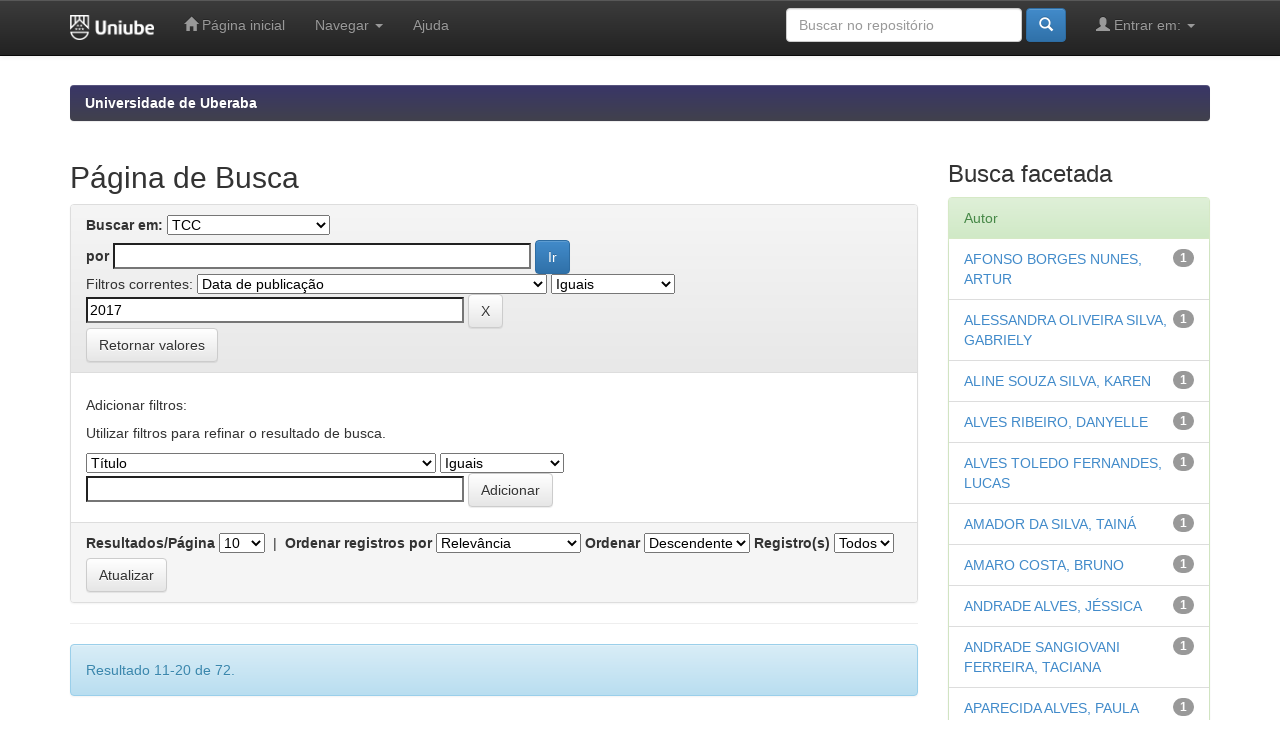

--- FILE ---
content_type: text/html;charset=UTF-8
request_url: http://dspace.uniube.br:8080/jspui/handle/123456789/150/simple-search?query=&filter_field_1=dateIssued&filter_type_1=equals&filter_value_1=2017&sort_by=score&order=desc&rpp=10&etal=0&start=10
body_size: 35421
content:


















<!DOCTYPE html>
<html>
    <head>
        <title>Universidade de Uberaba: Página de Busca</title>
        <meta http-equiv="Content-Type" content="text/html; charset=UTF-8" />
        <meta name="Generator" content="DSpace 6.3" />
        <meta name="viewport" content="width=device-width, initial-scale=1.0">
        <link rel="shortcut icon" href="/jspui/favicon.ico" type="image/x-icon"/>
        <link rel="stylesheet" href="/jspui/static/css/jquery-ui-1.10.3.custom/redmond/jquery-ui-1.10.3.custom.css" type="text/css" />
        <link rel="stylesheet" href="/jspui/static/css/bootstrap/bootstrap.min.css" type="text/css" />
        <link rel="stylesheet" href="/jspui/static/css/bootstrap/bootstrap-theme.min.css" type="text/css" />
        <link rel="stylesheet" href="/jspui/static/css/bootstrap/dspace-theme.css" type="text/css" />

        <link rel="search" type="application/opensearchdescription+xml" href="/jspui/open-search/description.xml" title="DSpace"/>

        
        <script type='text/javascript' src="/jspui/static/js/jquery/jquery-1.10.2.min.js"></script>
        <script type='text/javascript' src='/jspui/static/js/jquery/jquery-ui-1.10.3.custom.min.js'></script>
        <script type='text/javascript' src='/jspui/static/js/bootstrap/bootstrap.min.js'></script>
        <script type='text/javascript' src='/jspui/static/js/holder.js'></script>
        <script type="text/javascript" src="/jspui/utils.js"></script>
        <script type="text/javascript" src="/jspui/static/js/choice-support.js"> </script>
        


    
    


    
        <script type="text/javascript">
	var jQ = jQuery.noConflict();
	jQ(document).ready(function() {
		jQ( "#spellCheckQuery").click(function(){
			jQ("#query").val(jQ(this).attr('data-spell'));
			jQ("#main-query-submit").click();
		});
		jQ( "#filterquery" )
			.autocomplete({
				source: function( request, response ) {
					jQ.ajax({
						url: "/jspui/json/discovery/autocomplete?query=&filter_field_1=dateIssued&filter_type_1=equals&filter_value_1=2017",
						dataType: "json",
						cache: false,
						data: {
							auto_idx: jQ("#filtername").val(),
							auto_query: request.term,
							auto_sort: 'count',
							auto_type: jQ("#filtertype").val(),
							location: '123456789/150'	
						},
						success: function( data ) {
							response( jQ.map( data.autocomplete, function( item ) {
								var tmp_val = item.authorityKey;
								if (tmp_val == null || tmp_val == '')
								{
									tmp_val = item.displayedValue;
								}
								return {
									label: item.displayedValue + " (" + item.count + ")",
									value: tmp_val
								};
							}))			
						}
					})
				}
			});
	});
	function validateFilters() {
		return document.getElementById("filterquery").value.length > 0;
	}
</script>
    
    

<!-- HTML5 shim and Respond.js IE8 support of HTML5 elements and media queries -->
<!--[if lt IE 9]>
  <script src="/jspui/static/js/html5shiv.js"></script>
  <script src="/jspui/static/js/respond.min.js"></script>
<![endif]-->
    </head>

    
    
    <body class="undernavigation">
<a class="sr-only" href="#content">Skip navigation</a>
<header class="navbar navbar-inverse navbar-fixed-top">    
    
            <div class="container">
                

























       <div class="navbar-header">
         <button type="button" class="navbar-toggle" data-toggle="collapse" data-target=".navbar-collapse">
           <span class="icon-bar"></span>
           <span class="icon-bar"></span>
           <span class="icon-bar"></span>
         </button>
         <a class="navbar-brand" href="/jspui/"><img height="25" src="/jspui/image/dspace-logo-only.png" alt="DSpace logo" /></a>
       </div>
       <nav class="collapse navbar-collapse bs-navbar-collapse" role="navigation">
         <ul class="nav navbar-nav">
           <li class=""><a href="/jspui/"><span class="glyphicon glyphicon-home"></span> Página inicial</a></li>
                
           <li class="dropdown">
             <a href="#" class="dropdown-toggle" data-toggle="dropdown">Navegar <b class="caret"></b></a>
             <ul class="dropdown-menu">
               <li><a href="/jspui/community-list">Comunidades e coleções</a></li>
				<li class="divider"></li>
        <li class="dropdown-header">Navegar nos Itens por:</li>
				
				
				
				      			<li><a href="/jspui/browse?type=dateissued">Data do documento</a></li>
					
				      			<li><a href="/jspui/browse?type=author">Todos os autores</a></li>
					
				      			<li><a href="/jspui/browse?type=title">Título</a></li>
					
				      			<li><a href="/jspui/browse?type=subject">Assunto</a></li>
					
				    
				

            </ul>
          </li>
          <li class=""><script type="text/javascript">
<!-- Javascript starts here
document.write('<a href="#" onClick="var popupwin = window.open(\'/jspui/help/index.html\',\'dspacepopup\',\'height=600,width=550,resizable,scrollbars\');popupwin.focus();return false;">Ajuda<\/a>');
// -->
</script><noscript><a href="/jspui/help/index.html" target="dspacepopup">Ajuda</a></noscript></li>
       </ul>

 
 
       <div class="nav navbar-nav navbar-right">
		<ul class="nav navbar-nav navbar-right">
         <li class="dropdown">
         
             <a href="#" class="dropdown-toggle" data-toggle="dropdown"><span class="glyphicon glyphicon-user"></span> Entrar em: <b class="caret"></b></a>
	             
             <ul class="dropdown-menu">
               <li><a href="/jspui/mydspace">Meu espaço</a></li>
               <li><a href="/jspui/subscribe">Receber atualizações<br/> por e-mail</a></li>
               <li><a href="/jspui/profile">Editar perfil</a></li>

		
             </ul>
           </li>
          </ul>
          
	
	<form method="get" action="/jspui/simple-search" class="navbar-form navbar-right">
	    <div class="form-group">
          <input type="text" class="form-control" placeholder="Buscar no repositório" name="query" id="tequery" size="25"/>
        </div>
        <button type="submit" class="btn btn-primary"><span class="glyphicon glyphicon-search"></span></button>

	</form></div>
    </nav>

            </div>

</header>

<main id="content" role="main">
<div class="container banner">
    <div class="row">
        <div class="col-md-9 brand">
            <h1>DSpace <small>JSPUI</small></h1>
            <h4>O DSpace preserva e provê acesso fácil e aberto a todos os tipos de objetos digitais, incluindo: textos, imagens, vídeos e conjuntos de dados</h4> <a href="http://www.dspace.org"><button class="btn btn-primary">Saiba mais</button></a> 
        </div>
        <div class="col-md-3"><img class="pull-right" src="/jspui/image/logo.gif" alt="DSpace logo" />
        </div>
    </div>
</div>
<br/>
                

<div class="container">
    



  

<ol class="breadcrumb btn-success">

  <li><a href="/jspui/">Universidade de Uberaba</a></li>

</ol>

</div>                



        
<div class="container">

    <div class="row">
    <div class="col-md-9">
	







































    

<h2>Página de Busca</h2>

<div class="discovery-search-form panel panel-default">
    
	<div class="discovery-query panel-heading">
    <form action="simple-search" method="get">
        <label for="tlocation">
         	Buscar em:
        </label>
        <select name="location" id="tlocation">

            <option value="/">Todo o repositório</option>

            <option value="123456789/35" >
                Graduação Presencial
            </option>

            <option value="123456789/40" >
                Odontologia
            </option>

            <option value="123456789/150" selected="selected">
                TCC
            </option>

            <option value="123456789/3044" >
                
            </option>

            <option value="123456789/1468" >
                
            </option>

            <option value="123456789/159" >
                2017/1
            </option>

            <option value="123456789/157" >
                2017/2
            </option>

            <option value="123456789/156" >
                2018/1
            </option>

            <option value="123456789/152" >
                2018/2
            </option>

            <option value="123456789/805" >
                2019/1
            </option>

            <option value="123456789/806" >
                2019/2
            </option>

            <option value="123456789/1356" >
                2020/2
            </option>

            <option value="123456789/1472" >
                2021/1
            </option>

            <option value="123456789/1821" >
                2021/2
            </option>

            <option value="123456789/1861" >
                2022/1
            </option>

            <option value="123456789/2533" >
                2022/2
            </option>

            <option value="123456789/2558" >
                2023/1
            </option>

            <option value="123456789/2567" >
                2023/2
            </option>

            <option value="123456789/2868" >
                2024/1
            </option>

            <option value="123456789/3045" >
                2024/2
            </option>

        </select><br/>
        <label for="query">por</label>
        <input type="text" size="50" id="query" name="query" value=""/>
        <input type="submit" id="main-query-submit" class="btn btn-primary" value="Ir" />
                  
        <input type="hidden" value="10" name="rpp" />
        <input type="hidden" value="score" name="sort_by" />
        <input type="hidden" value="desc" name="order" />
                                
		<div class="discovery-search-appliedFilters">
		<span>Filtros correntes:</span>
		
			    <select id="filter_field_1" name="filter_field_1">
				<option value="title">Título</option><option value="author">Autor</option><option value="subject">Assunto</option><option value="dateIssued" selected="selected">Data de publicação</option><option value="has_content_in_original_bundle">Has File(s)</option><option value="original_bundle_filenames">???jsp.search.filter.original_bundle_filenames???</option><option value="original_bundle_descriptions">???jsp.search.filter.original_bundle_descriptions???</option>
				</select>
				<select id="filter_type_1" name="filter_type_1">
				<option value="equals" selected="selected">Iguais</option><option value="contains">Contém</option><option value="authority">Identificado</option><option value="notequals">Diferentes</option><option value="notcontains">Não contém</option><option value="notauthority">Não identificado</option>
				</select>
				<input type="text" id="filter_value_1" name="filter_value_1" value="2017" size="45"/>
				<input class="btn btn-default" type="submit" id="submit_filter_remove_1" name="submit_filter_remove_1" value="X" />
				<br/>
				
		</div>

<a class="btn btn-default" href="/jspui/simple-search">Retornar valores</a>	
		</form>
		</div>

		<div class="discovery-search-filters panel-body">
		<h5>Adicionar filtros:</h5>
		<p class="discovery-search-filters-hint">Utilizar filtros para refinar o resultado de busca.</p>
		<form action="simple-search" method="get">
		<input type="hidden" value="123456789&#x2F;150" name="location" />
		<input type="hidden" value="" name="query" />
		
				    <input type="hidden" id="filter_field_1" name="filter_field_1" value="dateIssued" />
					<input type="hidden" id="filter_type_1" name="filter_type_1" value="equals" />
					<input type="hidden" id="filter_value_1" name="filter_value_1" value="2017" />
					
		<select id="filtername" name="filtername">
		<option value="title">Título</option><option value="author">Autor</option><option value="subject">Assunto</option><option value="dateIssued">Data de publicação</option><option value="has_content_in_original_bundle">Has File(s)</option><option value="original_bundle_filenames">???jsp.search.filter.original_bundle_filenames???</option><option value="original_bundle_descriptions">???jsp.search.filter.original_bundle_descriptions???</option>
		</select>
		<select id="filtertype" name="filtertype">
		<option value="equals">Iguais</option><option value="contains">Contém</option><option value="authority">Identificado</option><option value="notequals">Diferentes</option><option value="notcontains">Não contém</option><option value="notauthority">Não identificado</option>
		</select>
		<input type="text" id="filterquery" name="filterquery" size="45" required="required" />
		<input type="hidden" value="10" name="rpp" />
		<input type="hidden" value="score" name="sort_by" />
		<input type="hidden" value="desc" name="order" />
		<input class="btn btn-default" type="submit" value="Adicionar" onclick="return validateFilters()" />
		</form>
		</div>        

        
   <div class="discovery-pagination-controls panel-footer">
   <form action="simple-search" method="get">
   <input type="hidden" value="123456789&#x2F;150" name="location" />
   <input type="hidden" value="" name="query" />
	
				    <input type="hidden" id="filter_field_1" name="filter_field_1" value="dateIssued" />
					<input type="hidden" id="filter_type_1" name="filter_type_1" value="equals" />
					<input type="hidden" id="filter_value_1" name="filter_value_1" value="2017" />
						
           <label for="rpp">Resultados/Página</label>
           <select name="rpp" id="rpp">

                   <option value="5" >5</option>

                   <option value="10" selected="selected">10</option>

                   <option value="15" >15</option>

                   <option value="20" >20</option>

                   <option value="25" >25</option>

                   <option value="30" >30</option>

                   <option value="35" >35</option>

                   <option value="40" >40</option>

                   <option value="45" >45</option>

                   <option value="50" >50</option>

                   <option value="55" >55</option>

                   <option value="60" >60</option>

                   <option value="65" >65</option>

                   <option value="70" >70</option>

                   <option value="75" >75</option>

                   <option value="80" >80</option>

                   <option value="85" >85</option>

                   <option value="90" >90</option>

                   <option value="95" >95</option>

                   <option value="100" >100</option>

           </select>
           &nbsp;|&nbsp;

               <label for="sort_by">Ordenar registros por</label>
               <select name="sort_by" id="sort_by">
                   <option value="score">Relevância</option>
 <option value="dc.title_sort" >Título</option> <option value="dc.date.issued_dt" >Data de Publicação</option>
               </select>

           <label for="order">Ordenar</label>
           <select name="order" id="order">
               <option value="ASC" >Crescente</option>
               <option value="DESC" selected="selected">Descendente</option>
           </select>
           <label for="etal">Registro(s)</label>
           <select name="etal" id="etal">

               <option value="0" selected="selected">Todos</option>
<option value="1" >1</option>
                       <option value="5" >5</option>

                       <option value="10" >10</option>

                       <option value="15" >15</option>

                       <option value="20" >20</option>

                       <option value="25" >25</option>

                       <option value="30" >30</option>

                       <option value="35" >35</option>

                       <option value="40" >40</option>

                       <option value="45" >45</option>

                       <option value="50" >50</option>

           </select>
           <input class="btn btn-default" type="submit" name="submit_search" value="Atualizar" />


</form>
   </div>
</div>   

<hr/>
<div class="discovery-result-pagination row container">

    
	<div class="alert alert-info">Resultado 11-20 de 72.</div>
    <ul class="pagination pull-right">
	<li><a href="/jspui/handle/123456789/150/simple-search?query=&amp;filter_field_1=dateIssued&amp;filter_type_1=equals&amp;filter_value_1=2017&amp;sort_by=score&amp;order=desc&amp;rpp=10&amp;etal=0&amp;start=0">Anterior</a></li>
	
	<li><a href="/jspui/handle/123456789/150/simple-search?query=&amp;filter_field_1=dateIssued&amp;filter_type_1=equals&amp;filter_value_1=2017&amp;sort_by=score&amp;order=desc&amp;rpp=10&amp;etal=0&amp;start=0">1</a></li>

	
	
	<li class="active"><span>2</span></li>

	
	
	<li><a href="/jspui/handle/123456789/150/simple-search?query=&amp;filter_field_1=dateIssued&amp;filter_type_1=equals&amp;filter_value_1=2017&amp;sort_by=score&amp;order=desc&amp;rpp=10&amp;etal=0&amp;start=20">3</a></li>

	
	
	<li><a href="/jspui/handle/123456789/150/simple-search?query=&amp;filter_field_1=dateIssued&amp;filter_type_1=equals&amp;filter_value_1=2017&amp;sort_by=score&amp;order=desc&amp;rpp=10&amp;etal=0&amp;start=30">4</a></li>

	
	
	<li><a href="/jspui/handle/123456789/150/simple-search?query=&amp;filter_field_1=dateIssued&amp;filter_type_1=equals&amp;filter_value_1=2017&amp;sort_by=score&amp;order=desc&amp;rpp=10&amp;etal=0&amp;start=40">5</a></li>

	<li class="disabled"><span>...</span></li><li><a href="/jspui/handle/123456789/150/simple-search?query=&amp;filter_field_1=dateIssued&amp;filter_type_1=equals&amp;filter_value_1=2017&amp;sort_by=score&amp;order=desc&amp;rpp=10&amp;etal=0&amp;start=70">8</a></li><li><a href="/jspui/handle/123456789/150/simple-search?query=&amp;filter_field_1=dateIssued&amp;filter_type_1=equals&amp;filter_value_1=2017&amp;sort_by=score&amp;order=desc&amp;rpp=10&amp;etal=0&amp;start=20">Póximo</a></li>
	</ul>
<!-- give a content to the div -->
</div>
<div class="discovery-result-results">





    <div class="panel panel-info">
    <div class="panel-heading">Conjunto de itens:</div>
    <table align="center" class="table" summary="This table browses all dspace content">
<colgroup><col width="130" /><col width="60%" /><col width="40%" /></colgroup>
<tr>
<th id="t1" class="oddRowEvenCol">Data do documento</th><th id="t2" class="oddRowOddCol">Título</th><th id="t3" class="oddRowEvenCol">Autor(es)</th></tr><tr><td headers="t1" ><em>2017-12-16</em></td><td headers="t2" ><a href="/jspui/handle/123456789/228">AVALIAÇÃO&#x20;DAS&#x20;ALTERAÇÕES&#x20;VERIFICADAS&#x20;EM&#x20;CANAIS&#x20;ARTIFICIAIS&#x20;CURVOS&#x20;POR&#x20;DOIS&#x20;SISTEMAS&#x20;ROTATÓRIOS</a></td><td headers="t3" ><em><a href="/jspui/browse?type=author&amp;value=GUILHERME+MACHADO%2C+ARTHUR">GUILHERME&#x20;MACHADO,&#x20;ARTHUR</a>; <a href="/jspui/browse?type=author&amp;value=SOUSA+ALVES%2C+NATH%C3%81LIA">SOUSA&#x20;ALVES,&#x20;NATHÁLIA</a></em></td></tr>
<tr><td headers="t1" ><em>2017-12-16</em></td><td headers="t2" ><a href="/jspui/handle/123456789/281">ESTUDO&#x20;DAS&#x20;CÉLULAS-TRONCO&#x20;MESENQUIMAIS&#x20;DA&#x20;POLPA&#x20;DENTÁRIA&#x20;PARA&#x20;TRATAMENTO&#x20;DE&#x20;FISSURAS&#x20;PALATINAS</a></td><td headers="t3" ><em><a href="/jspui/browse?type=author&amp;value=BRUDER%2C+P%C3%82MELA">BRUDER,&#x20;PÂMELA</a>; <a href="/jspui/browse?type=author&amp;value=AMADOR+DA+SILVA%2C+TAIN%C3%81">AMADOR&#x20;DA&#x20;SILVA,&#x20;TAINÁ</a></em></td></tr>
<tr><td headers="t1" ><em>2017-07-01</em></td><td headers="t2" ><a href="/jspui/handle/123456789/194">PÓLIPO&#x20;PULPAR&#x20;EM&#x20;DENTES&#x20;DECÍDUOS:&#x20;RELATO&#x20;DE&#x20;CASO</a></td><td headers="t3" ><em><a href="/jspui/browse?type=author&amp;value=XAVIER+DA+SILVA+MELO%2C+GUSTAVO">XAVIER&#x20;DA&#x20;SILVA&#x20;MELO,&#x20;GUSTAVO</a>; <a href="/jspui/browse?type=author&amp;value=NEIVA+DOS+SANTOS%2C+STEPH%C3%82NIA">NEIVA&#x20;DOS&#x20;SANTOS,&#x20;STEPHÂNIA</a></em></td></tr>
<tr><td headers="t1" ><em>2017-12-16</em></td><td headers="t2" ><a href="/jspui/handle/123456789/236">EFEITO&#x20;DA&#x20;CICLAGEM&#x20;MECÂNICA&#x20;E&#x20;TÉRMICA&#x20;NAS&#x20;CARACTERÍSTICAS&#x20;INTERFACIAIS,&#x20;ENTRE&#x20;DIFERENTES&#x20;RESINAS&#x20;COMPOSTAS&#x20;E&#x20;SUBSTRATO&#x20;DENTAL</a></td><td headers="t3" ><em><a href="/jspui/browse?type=author&amp;value=MARTINS+HOR%C3%81CIO%2C+IZABELA">MARTINS&#x20;HORÁCIO,&#x20;IZABELA</a>; <a href="/jspui/browse?type=author&amp;value=SCALON+REZENDE%2C+LARA">SCALON&#x20;REZENDE,&#x20;LARA</a></em></td></tr>
<tr><td headers="t1" ><em>2017-07-01</em></td><td headers="t2" ><a href="/jspui/handle/123456789/222">REVISÃO&#x20;DE&#x20;LITERATURA:&#x20;TÉCNICAS&#x20;FARMACOLÓGICAS&#x20;E&#x20;NÃO&#x20;FARMACOLÓGICAS&#x20;DE&#x20;CONDICIONAMENTO&#x20;INFANTIL,&#x20;USADAS&#x20;NA&#x20;ODONTOPEDIATRIA</a></td><td headers="t3" ><em><a href="/jspui/browse?type=author&amp;value=PAULO+PIMENTA+FERREIRA%2C+JO%C3%83O">PAULO&#x20;PIMENTA&#x20;FERREIRA,&#x20;JOÃO</a>; <a href="/jspui/browse?type=author&amp;value=OLIVEIRA+SANTOS%2C+NATALIA">OLIVEIRA&#x20;SANTOS,&#x20;NATALIA</a></em></td></tr>
<tr><td headers="t1" ><em>2017-07-01</em></td><td headers="t2" ><a href="/jspui/handle/123456789/207">UTILIZAÇÃO&#x20;DA&#x20;RESINA&#x20;BULKFILL&#x20;NA&#x20;RESTAURAÇÃO&#x20;DE&#x20;DENTES&#x20;POSTERIORES&#x20;-&#x20;RELATO&#x20;DE&#x20;CASO</a></td><td headers="t3" ><em><a href="/jspui/browse?type=author&amp;value=NICOLAU+CAN%C3%87ADO+DE+OLIVEIRA+SILVA%2C+ALEXANDRE">NICOLAU&#x20;CANÇADO&#x20;DE&#x20;OLIVEIRA&#x20;SILVA,&#x20;ALEXANDRE</a>; <a href="/jspui/browse?type=author&amp;value=FERREIRA+CARDOSO%2C+RODRIGO">FERREIRA&#x20;CARDOSO,&#x20;RODRIGO</a></em></td></tr>
<tr><td headers="t1" ><em>2017-12-16</em></td><td headers="t2" ><a href="/jspui/handle/123456789/224">O&#x20;EMPREGO&#x20;DA&#x20;PROTEÍNA&#x20;MORFOGENÉTICA&#x20;rhBMP&#x20;–&#x20;2&#x20;EM&#x20;IMPLANTODONTIA:&#x20;REVISÃO&#x20;DE&#x20;LITERATURA</a></td><td headers="t3" ><em><a href="/jspui/browse?type=author&amp;value=SILVA+COSTA%2C+MARCELA">SILVA&#x20;COSTA,&#x20;MARCELA</a>; <a href="/jspui/browse?type=author&amp;value=VIEIRA+ALVES%2C+NICOLLE">VIEIRA&#x20;ALVES,&#x20;NICOLLE</a></em></td></tr>
<tr><td headers="t1" ><em>2017-07-10</em></td><td headers="t2" ><a href="/jspui/handle/123456789/160">PROTÉSE&#x20;PARCIAL&#x20;REMOVÍVEL&#x20;FLEXÍVEL:&#x20;REVISÃO&#x20;DE&#x20;LITERATURA</a></td><td headers="t3" ><em><a href="/jspui/browse?type=author&amp;value=GARCIA%2C+MARIA+EM%C3%8DLIA+MAZETE+DE+LIMA">GARCIA,&#x20;MARIA&#x20;EMÍLIA&#x20;MAZETE&#x20;DE&#x20;LIMA</a>; <a href="/jspui/browse?type=author&amp;value=RIBEIRO+DE+PAULA%2C+PAULO+VITOR">RIBEIRO&#x20;DE&#x20;PAULA,&#x20;PAULO&#x20;VITOR</a></em></td></tr>
<tr><td headers="t1" ><em>2017-12-16</em></td><td headers="t2" ><a href="/jspui/handle/123456789/284">RESTAURAÇÃO&#x20;EM&#x20;RESINA&#x20;COMPOSTA&#x20;DE&#x20;DENTES&#x20;POSTERIORES:&#x20;RELATO&#x20;DE&#x20;CASO&#x20;UTILIZANDO&#x20;RESINA&#x20;COMPOSTA&#x20;BULK-FILL&#x20;EM&#x20;INCREMENTO&#x20;ÚNICO&#x20;PELA&#x20;TÉCNICA&#x20;DO&#x20;“STAMP”</a></td><td headers="t3" ><em><a href="/jspui/browse?type=author&amp;value=SILVA+LEMOS+FERREIRA%2C+DANIELA">SILVA&#x20;LEMOS&#x20;FERREIRA,&#x20;DANIELA</a>; <a href="/jspui/browse?type=author&amp;value=APARECIDA+ALVES%2C+PAULA">APARECIDA&#x20;ALVES,&#x20;PAULA</a></em></td></tr>
<tr><td headers="t1" ><em>2017-07-01</em></td><td headers="t2" ><a href="/jspui/handle/123456789/215">O&#x20;USO&#x20;DA&#x20;PROTEÍNA&#x20;(rhBMP-2)&#x20;NA&#x20;REGENERAÇÃO&#x20;ÓSSEA</a></td><td headers="t3" ><em><a href="/jspui/browse?type=author&amp;value=CRISTINA+VILELA+MOURA%2C+K%C3%8AMILY">CRISTINA&#x20;VILELA&#x20;MOURA,&#x20;KÊMILY</a>; <a href="/jspui/browse?type=author&amp;value=FELIX+MACHADO%2C+PATR%C3%8DCIA">FELIX&#x20;MACHADO,&#x20;PATRÍCIA</a></em></td></tr>
</table>

    </div>

</div>
















            

	</div>
	<div class="col-md-3">
                    


<h3 class="facets">Busca facetada</h3>
<div id="facets" class="facetsBox">

<div id="facet_author" class="panel panel-success">
	    <div class="panel-heading">Autor</div>
	    <ul class="list-group"><li class="list-group-item"><span class="badge">1</span> <a href="/jspui/handle/123456789/150/simple-search?query=&amp;sort_by=score&amp;order=desc&amp;rpp=10&amp;filter_field_1=dateIssued&amp;filter_type_1=equals&amp;filter_value_1=2017&amp;etal=0&amp;filtername=author&amp;filterquery=AFONSO+BORGES+NUNES%2C+ARTUR&amp;filtertype=equals"
                title="Filtrado por AFONSO BORGES NUNES, ARTUR">
                AFONSO BORGES NUNES, ARTUR</a></li><li class="list-group-item"><span class="badge">1</span> <a href="/jspui/handle/123456789/150/simple-search?query=&amp;sort_by=score&amp;order=desc&amp;rpp=10&amp;filter_field_1=dateIssued&amp;filter_type_1=equals&amp;filter_value_1=2017&amp;etal=0&amp;filtername=author&amp;filterquery=ALESSANDRA+OLIVEIRA+SILVA%2C+GABRIELY&amp;filtertype=equals"
                title="Filtrado por ALESSANDRA OLIVEIRA SILVA, GABRIELY">
                ALESSANDRA OLIVEIRA SILVA, GABRIELY</a></li><li class="list-group-item"><span class="badge">1</span> <a href="/jspui/handle/123456789/150/simple-search?query=&amp;sort_by=score&amp;order=desc&amp;rpp=10&amp;filter_field_1=dateIssued&amp;filter_type_1=equals&amp;filter_value_1=2017&amp;etal=0&amp;filtername=author&amp;filterquery=ALINE+SOUZA+SILVA%2C+KAREN&amp;filtertype=equals"
                title="Filtrado por ALINE SOUZA SILVA, KAREN">
                ALINE SOUZA SILVA, KAREN</a></li><li class="list-group-item"><span class="badge">1</span> <a href="/jspui/handle/123456789/150/simple-search?query=&amp;sort_by=score&amp;order=desc&amp;rpp=10&amp;filter_field_1=dateIssued&amp;filter_type_1=equals&amp;filter_value_1=2017&amp;etal=0&amp;filtername=author&amp;filterquery=ALVES+RIBEIRO%2C+DANYELLE&amp;filtertype=equals"
                title="Filtrado por ALVES RIBEIRO, DANYELLE">
                ALVES RIBEIRO, DANYELLE</a></li><li class="list-group-item"><span class="badge">1</span> <a href="/jspui/handle/123456789/150/simple-search?query=&amp;sort_by=score&amp;order=desc&amp;rpp=10&amp;filter_field_1=dateIssued&amp;filter_type_1=equals&amp;filter_value_1=2017&amp;etal=0&amp;filtername=author&amp;filterquery=ALVES+TOLEDO+FERNANDES%2C+LUCAS&amp;filtertype=equals"
                title="Filtrado por ALVES TOLEDO FERNANDES, LUCAS">
                ALVES TOLEDO FERNANDES, LUCAS</a></li><li class="list-group-item"><span class="badge">1</span> <a href="/jspui/handle/123456789/150/simple-search?query=&amp;sort_by=score&amp;order=desc&amp;rpp=10&amp;filter_field_1=dateIssued&amp;filter_type_1=equals&amp;filter_value_1=2017&amp;etal=0&amp;filtername=author&amp;filterquery=AMADOR+DA+SILVA%2C+TAIN%C3%81&amp;filtertype=equals"
                title="Filtrado por AMADOR DA SILVA, TAINÁ">
                AMADOR DA SILVA, TAINÁ</a></li><li class="list-group-item"><span class="badge">1</span> <a href="/jspui/handle/123456789/150/simple-search?query=&amp;sort_by=score&amp;order=desc&amp;rpp=10&amp;filter_field_1=dateIssued&amp;filter_type_1=equals&amp;filter_value_1=2017&amp;etal=0&amp;filtername=author&amp;filterquery=AMARO+COSTA%2C+BRUNO&amp;filtertype=equals"
                title="Filtrado por AMARO COSTA, BRUNO">
                AMARO COSTA, BRUNO</a></li><li class="list-group-item"><span class="badge">1</span> <a href="/jspui/handle/123456789/150/simple-search?query=&amp;sort_by=score&amp;order=desc&amp;rpp=10&amp;filter_field_1=dateIssued&amp;filter_type_1=equals&amp;filter_value_1=2017&amp;etal=0&amp;filtername=author&amp;filterquery=ANDRADE+ALVES%2C+J%C3%89SSICA&amp;filtertype=equals"
                title="Filtrado por ANDRADE ALVES, JÉSSICA">
                ANDRADE ALVES, JÉSSICA</a></li><li class="list-group-item"><span class="badge">1</span> <a href="/jspui/handle/123456789/150/simple-search?query=&amp;sort_by=score&amp;order=desc&amp;rpp=10&amp;filter_field_1=dateIssued&amp;filter_type_1=equals&amp;filter_value_1=2017&amp;etal=0&amp;filtername=author&amp;filterquery=ANDRADE+SANGIOVANI+FERREIRA%2C+TACIANA&amp;filtertype=equals"
                title="Filtrado por ANDRADE SANGIOVANI FERREIRA, TACIANA">
                ANDRADE SANGIOVANI FERREIRA, TACIANA</a></li><li class="list-group-item"><span class="badge">1</span> <a href="/jspui/handle/123456789/150/simple-search?query=&amp;sort_by=score&amp;order=desc&amp;rpp=10&amp;filter_field_1=dateIssued&amp;filter_type_1=equals&amp;filter_value_1=2017&amp;etal=0&amp;filtername=author&amp;filterquery=APARECIDA+ALVES%2C+PAULA&amp;filtertype=equals"
                title="Filtrado por APARECIDA ALVES, PAULA">
                APARECIDA ALVES, PAULA</a></li><li class="list-group-item"><span style="visibility: hidden;">.</span>
	        
            
            <a href="/jspui/handle/123456789/150/simple-search?query=&amp;sort_by=score&amp;order=desc&amp;rpp=10&amp;filter_field_1=dateIssued&amp;filter_type_1=equals&amp;filter_value_1=2017&amp;etal=0&amp;author_page=1"><span class="pull-right">próximo &gt;</span></a>
            </li></ul></div><div id="facet_subject" class="panel panel-success">
	    <div class="panel-heading">Assunto</div>
	    <ul class="list-group"><li class="list-group-item"><span class="badge">3</span> <a href="/jspui/handle/123456789/150/simple-search?query=&amp;sort_by=score&amp;order=desc&amp;rpp=10&amp;filter_field_1=dateIssued&amp;filter_type_1=equals&amp;filter_value_1=2017&amp;etal=0&amp;filtername=subject&amp;filterquery=Tratamento&amp;filtertype=equals"
                title="Filtrado por Tratamento">
                Tratamento</a></li><li class="list-group-item"><span class="badge">3</span> <a href="/jspui/handle/123456789/150/simple-search?query=&amp;sort_by=score&amp;order=desc&amp;rpp=10&amp;filter_field_1=dateIssued&amp;filter_type_1=equals&amp;filter_value_1=2017&amp;etal=0&amp;filtername=subject&amp;filterquery=Traumatismo&amp;filtertype=equals"
                title="Filtrado por Traumatismo">
                Traumatismo</a></li><li class="list-group-item"><span class="badge">2</span> <a href="/jspui/handle/123456789/150/simple-search?query=&amp;sort_by=score&amp;order=desc&amp;rpp=10&amp;filter_field_1=dateIssued&amp;filter_type_1=equals&amp;filter_value_1=2017&amp;etal=0&amp;filtername=subject&amp;filterquery=Ansiedade&amp;filtertype=equals"
                title="Filtrado por Ansiedade">
                Ansiedade</a></li><li class="list-group-item"><span class="badge">2</span> <a href="/jspui/handle/123456789/150/simple-search?query=&amp;sort_by=score&amp;order=desc&amp;rpp=10&amp;filter_field_1=dateIssued&amp;filter_type_1=equals&amp;filter_value_1=2017&amp;etal=0&amp;filtername=subject&amp;filterquery=Biomarcadores&amp;filtertype=equals"
                title="Filtrado por Biomarcadores">
                Biomarcadores</a></li><li class="list-group-item"><span class="badge">2</span> <a href="/jspui/handle/123456789/150/simple-search?query=&amp;sort_by=score&amp;order=desc&amp;rpp=10&amp;filter_field_1=dateIssued&amp;filter_type_1=equals&amp;filter_value_1=2017&amp;etal=0&amp;filtername=subject&amp;filterquery=Bruxismo.&amp;filtertype=equals"
                title="Filtrado por Bruxismo.">
                Bruxismo.</a></li><li class="list-group-item"><span class="badge">2</span> <a href="/jspui/handle/123456789/150/simple-search?query=&amp;sort_by=score&amp;order=desc&amp;rpp=10&amp;filter_field_1=dateIssued&amp;filter_type_1=equals&amp;filter_value_1=2017&amp;etal=0&amp;filtername=subject&amp;filterquery=Cimento&amp;filtertype=equals"
                title="Filtrado por Cimento">
                Cimento</a></li><li class="list-group-item"><span class="badge">2</span> <a href="/jspui/handle/123456789/150/simple-search?query=&amp;sort_by=score&amp;order=desc&amp;rpp=10&amp;filter_field_1=dateIssued&amp;filter_type_1=equals&amp;filter_value_1=2017&amp;etal=0&amp;filtername=subject&amp;filterquery=contra%C3%A7%C3%A3o+de+polimeriza%C3%A7%C3%A3o&amp;filtertype=equals"
                title="Filtrado por contração de polimerização">
                contração de polimerização</a></li><li class="list-group-item"><span class="badge">2</span> <a href="/jspui/handle/123456789/150/simple-search?query=&amp;sort_by=score&amp;order=desc&amp;rpp=10&amp;filter_field_1=dateIssued&amp;filter_type_1=equals&amp;filter_value_1=2017&amp;etal=0&amp;filtername=subject&amp;filterquery=C%C3%A2ncer+oral&amp;filtertype=equals"
                title="Filtrado por Câncer oral">
                Câncer oral</a></li><li class="list-group-item"><span class="badge">2</span> <a href="/jspui/handle/123456789/150/simple-search?query=&amp;sort_by=score&amp;order=desc&amp;rpp=10&amp;filter_field_1=dateIssued&amp;filter_type_1=equals&amp;filter_value_1=2017&amp;etal=0&amp;filtername=subject&amp;filterquery=dentaduras&amp;filtertype=equals"
                title="Filtrado por dentaduras">
                dentaduras</a></li><li class="list-group-item"><span class="badge">2</span> <a href="/jspui/handle/123456789/150/simple-search?query=&amp;sort_by=score&amp;order=desc&amp;rpp=10&amp;filter_field_1=dateIssued&amp;filter_type_1=equals&amp;filter_value_1=2017&amp;etal=0&amp;filtername=subject&amp;filterquery=dentina&amp;filtertype=equals"
                title="Filtrado por dentina">
                dentina</a></li><li class="list-group-item"><span style="visibility: hidden;">.</span>
	        
            
            <a href="/jspui/handle/123456789/150/simple-search?query=&amp;sort_by=score&amp;order=desc&amp;rpp=10&amp;filter_field_1=dateIssued&amp;filter_type_1=equals&amp;filter_value_1=2017&amp;etal=0&amp;subject_page=1"><span class="pull-right">próximo &gt;</span></a>
            </li></ul></div><div id="facet_has_content_in_original_bundle" class="panel panel-success">
	    <div class="panel-heading">Has File(s)</div>
	    <ul class="list-group"><li class="list-group-item"><span class="badge">72</span> <a href="/jspui/handle/123456789/150/simple-search?query=&amp;sort_by=score&amp;order=desc&amp;rpp=10&amp;filter_field_1=dateIssued&amp;filter_type_1=equals&amp;filter_value_1=2017&amp;etal=0&amp;filtername=has_content_in_original_bundle&amp;filterquery=true&amp;filtertype=equals"
                title="Filtrado por true">
                true</a></li></ul></div>

</div>


    </div>
    </div>       

</div>
</main>
            
             <footer class="navbar navbar-inverse navbar-bottom">
             <div id="designedby" class="container text-muted">
             Tema criado por <a href="http://www.cineca.it"><img
                                    src="/jspui/image/logo-cineca-small.png"
                                    alt="Logo CINECA" /></a>
			<div id="footer_feedback" class="pull-right">                                    
                                <p class="text-muted"><a target=&quot;_blank&quot; href=&quot;http://www.DSpace.org/&quot;>DSpace Software</a> Copyright © 2002-2010  <a target=&quot;_blank&quot; href=&quot;http://www.duraspace.org/&quot;>Duraspace</a>&nbsp;-
                                <a target="_blank" href="/jspui/feedback">Contato com a administração</a>
                                <a href="/jspui/htmlmap"></a></p>
                                </div>
			</div>
    </footer>
    </body>
</html>
